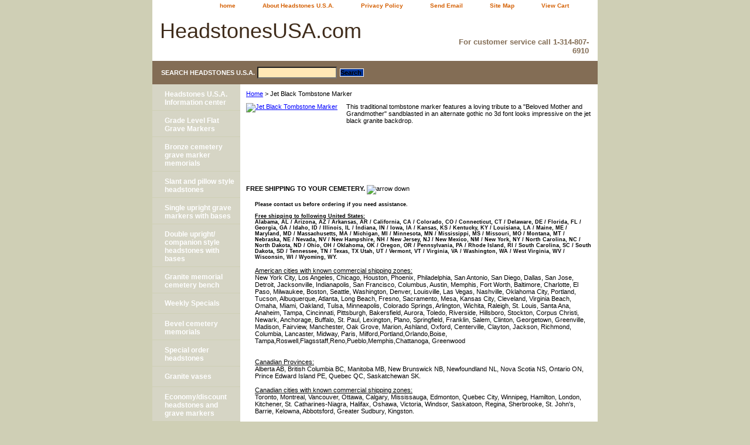

--- FILE ---
content_type: text/html
request_url: https://www.headstonesusa.com/jetbltoma.html
body_size: 5285
content:
<!DOCTYPE html PUBLIC "-//W3C//DTD XHTML 1.0 Strict//EN" "http://www.w3.org/TR/xhtml1/DTD/xhtml1-strict.dtd"><html><head><title>jet black tombstone marker</title><meta name="Description" content="Whether you are looking for an affordable basic memorial engraved with only the most essential epitaphs or an elaborate customized monument, Headstones USA has got you covered and we do it with the high quality solid granite products you want, the individualized customer service you deserve at a price you can afford. Contact us today for a free consultation. 
" /><meta name="Keywords" content="affordable basic memorial, essential epitaph, custom monument, high quality solid granite, jet black, individualized customer service, free consultation, &quot;Beloved Mother-Grandmother&quot; tribute, tombstone, marker, alternate gothic no 3 d font style, white lithichrome stone paint, " /><link rel="stylesheet" type="text/css" href="css-base.css" /><link rel="stylesheet" type="text/css" href="css-element.css" /><link rel="stylesheet" type="text/css" href="css-contents.css" /><link rel="stylesheet" type="text/css" href="css-edits.css" /><meta name="language" content="English">
<meta name="rating" content="all viewers">
<meta name="copyright" content="HeadstonesUSA.com">
 <link rel="stylesheet" href="http://www.headstonesusa.com/dropmenu.css" type="text/css">

<script type="text/javascript" language="javascript">
<!-- Begin

var doit = true
function showm(ob,pict) {
  if(doit) {
    document.getElementById(ob).style.height = '540'
    document.getElementById(pict).src = '/lib/yhst-27294614035815/arrow3.gif'
    doit = false
  }
  else {
    document.getElementById(ob).style.height = '27'
    document.getElementById(pict).src = '/lib/yhst-27294614035815/arrow2.gif'
    doit = true
  }
}
// End -->
</script></head><body class="vertical" id="itemtype"><script type="text/javascript" id="yfc_loader" src="https://s.yimg.com/ae/store/yfc/jscore/loader_ae00b3f.js?q=yhst-27294614035815&ts=1617223008&p=1&h=order.store.yahoo.net"></script> <div id="ys_superbar">
	   <div id="ys_cpers">
		<div id="yscp_welcome_msg"></div>
		<div id="yscp_signin_link"></div>
		<div id="yscp_myaccount_link"></div>
		<div id="yscp_signout_link"></div>
	   </div>
	   <div id="yfc_mini"></div>
	   <div class="ys_clear"></div>
	</div>
      <div id="container"><div id="header"><ul id="nav-general"><li><a href="index.html">home</a></li><li><a href="info.html">About Headstones U.S.A.</a></li><li><a href="privacypolicy.html">Privacy Policy</a></li><li><a href="mailto:chris@headstonesusa.com">Send Email</a></li><li><a href="ind.html">Site Map</a></li><li><a href="https://order.store.yahoo.net/yhst-27294614035815/cgi-bin/wg-order?yhst-27294614035815" class="linkcheckout">View Cart</a></li><li></li></ul><br class="clear" /><h3 id="brandmark"><a href="index.html" title="HeadstonesUSA.com ">HeadstonesUSA.com </a></h3><strong id="slogan"><br><h3>For customer service call 1-314-807-6910</h3></strong></div><form method="GET" action="//search.store.yahoo.com/cgi-bin/nsearch" name="searcharea" id="searcharea"><fieldset><label class="labelfield" for="searchfield"><span>Search Headstones U.S.A.</span><input name="query" type="text" id="query" /></label><label class="buttonlabel" for="searchsubmit"><input name="searchsubmit" type="submit" value="Search " class="ys_primary" id="searchsubmit" /><input name="vwcatalog" type="hidden" value="yhst-27294614035815" /></label></fieldset><input type="hidden" name=".autodone" value="https://www.headstonesusa.com/jetbltoma.html" /></form><div id="bodyshell"><div id="bodycontent"><div class="breadcrumbs"><a href="index.html">Home</a> &gt; Jet Black Tombstone Marker</div><div id="contentarea"><div class="ys_promocategory" id="ys_promocategory" catid="jetbltoma" categoryflag="1"></div><div><div id="caption"><span class="image-l"><a href="https://sep.yimg.com/ca/I/yhst-27294614035815_2270_253913363"><img src="https://sep.yimg.com/ca/I/yhst-27294614035815_2270_254026062" width="180" height="93" border="0" hspace="0" vspace="0" alt="Jet Black Tombstone Marker" title="Jet Black Tombstone Marker" /></a></span><div>This traditional tombstone marker features a loving tribute to a "Beloved Mother and Grandmother" sandblasted in an alternate gothic no 3d font looks impressive on the jet black granite backdrop.</div></div><br clear="all" /></div></div><div id="finaltext"><br><br><br><br><br /><br />
<div id="newspanel" class="mborder">
<b>FREE SHIPPING TO YOUR CEMETERY.</b>
<img src="https://sep.yimg.com/ty/cdn/yhst-27294614035815/arrow2.gif?t=1617223008&" alt="arrow down" title="Expand/Collapse" onClick="showm('newspanel','newsst')" id="newsst" ><br><br>
<ul style="list-style-type:none;"><li> <h2 style="font-size: 7pt;"> Please contact us before ordering if you need assistance.<br> <br>
<u>Free shipping to following United States:</u><br>
Alabama, AL / Arizona, AZ / Arkansas, AR / California, CA / Colorado, CO / Connecticut, CT / Delaware, DE / Florida, FL / Georgia, GA / Idaho, ID / 
Illinois, IL / Indiana, IN / Iowa, IA / Kansas, KS / Kentucky, KY / Louisiana, LA / Maine, ME / Maryland, MD / Massachusetts, MA / Michigan, MI / Minnesota, MN / Mississippi, MS / Missouri, MO / Montana, MT / Nebraska, NE / Nevada, NV / New Hampshire, NH / New Jersey, NJ / New Mexico, NM / New York, NY / North Carolina, NC / North Dakota, ND / Ohio, OH / Oklahoma, OK / Oregon, OR / Pennsylvania, PA / Rhode Island, RI / 
South Carolina, SC / South Dakota, SD / Tennessee, TN / Texas, TX Utah, UT / Vermont, VT / Virginia, VA / Washington, WA / West Virginia, WV / 
Wisconsin, WI / Wyoming, WY. 
</li><li><br><u>American cities with known commercial shipping zones:</u><br>New York City, Los Angeles, Chicago, Houston, Phoenix, Philadelphia, San Antonio, San Diego, Dallas,  San Jose, Detroit, Jacksonville, Indianapolis, San Francisco, Columbus, Austin, Memphis, Fort Worth, Baltimore, Charlotte, El Paso, Milwaukee, Boston, Seattle, Washington, Denver, Louisville, Las Vegas, Nashville, Oklahoma City, Portland, Tucson, Albuquerque, Atlanta, Long Beach, Fresno, Sacramento, Mesa, Kansas City, Cleveland, Virginia Beach, Omaha, Miami, Oakland, Tulsa, Minneapolis, Colorado Springs, Arlington, Wichita, Raleigh, St. Louis, Santa Ana, Anaheim, Tampa, Cincinnati, Pittsburgh, Bakersfield, Aurora, Toledo, Riverside, Hillsboro, Stockton, Corpus Christi, Newark, Anchorage, Buffalo, St. Paul, Lexington, Plano, Springfield, Franklin, Salem, Clinton, Georgetown, Greenville, Madison, Fairview, Manchester, Oak Grove, Marion, Ashland, Oxford, Centerville, Clayton, Jackson, Richmond, Columbia, Lancaster, Midway, Paris, Milford,Portland,Orlando,Boise, Tampa,Roswell,Flagsstaff,Reno,Pueblo,Memphis,Chattanoga, Greenwood</li><li><br><br><u>Canadian Provinces:</u><br>Alberta AB, 
British Columbia BC, Manitoba MB, New Brunswick NB, 
Newfoundland NL, Nova Scotia NS, Ontario ON, 
Prince Edward Island PE, Quebec QC, Saskatchewan SK.<br><br>
<u>Canadian cities with known commercial shipping zones:</u><br>
Toronto, Montreal, Vancouver,
Ottawa, Calgary, Mississauga, Edmonton, Quebec City,  Winnipeg, Hamilton, London, Kitchener, St. Catharines-Niagra, Halifax, Oshawa, Victoria, Windsor, Saskatoon,
Regina, Sherbrooke, St. John's, Barrie, Kelowna, Abbotsford, Greater Sudbury, Kingston.</li><li> <br><br>
<u>Associated phrases used to describe our line of products:</u><br>Headstone / grave marker / gravestones / tombstones / head stones / stone monuments / discount memorials / low prices /cemetery memorials / order, purchase, buy, buying / ordering headstones online / wholesale grave memorial pricing / granite headstones/cemetery monuments / monuments/memorials/cemetery headstones/granite headstones/headstones for sale in usa/headstones for sale in canada/carved monuments/ cemetery monumnets with laser etching/engraved cemetery memorials/ granite benches
</h2>
</li>
</ul><br /><br />
</div></div></div><div id="nav-product"><ul><li><a href="ince.html" title="Headstones U.S.A. Information center">Headstones U.S.A. Information center</a></li><li><a href="flat-grave-markers.html" title="Grade Level Flat Grave Markers  ">Grade Level Flat Grave Markers  </a></li><li><a href="bronze-cemetery-markers.html" title=" Bronze cemetery grave marker memorials"> Bronze cemetery grave marker memorials</a></li><li><a href="slants-and-pillows.html" title="Slant and pillow style headstones  ">Slant and pillow style headstones  </a></li><li><a href="single-upright-grave-markers-with-bases.html" title="Single upright grave markers with bases">Single upright grave markers with bases</a></li><li><a href="double-upright-headstones-with-bases.html" title="Double upright/ companion style headstones with bases">Double upright/ companion style headstones with bases</a></li><li><a href="bench-memorials.html" title=" Granite memorial  cemetery bench"> Granite memorial  cemetery bench</a></li><li><a href="statue-style-monuments.html" title="Weekly Specials">Weekly Specials</a></li><li><a href="oval-monuments.html" title="Bevel cemetery memorials">Bevel cemetery memorials</a></li><li><a href="special-order-headstones1.html" title="Special order headstones">Special order headstones</a></li><li><a href="urns.html" title="Granite vases">Granite vases</a></li><li><a href="special-order-headstones.html" title="Economy/discount headstones and  grave markers">Economy/discount headstones and  grave markers</a></li><li><a href="carved-angel-monuments.html" title="Carved angel headstones">Carved angel headstones</a></li><li><a href="heart-shaped-monuments.html" title="Heart shaped monuments and headstones">Heart shaped monuments and headstones</a></li></ul></div></div><div id="footer"><span id="footer-links"><a href="index.html">home</a> | <a href="info.html">About Headstones U.S.A.</a> | <a href="privacypolicy.html">Privacy Policy</a> | <a href="mailto:chris@headstonesusa.com">Send Email</a> | <a href="ind.html">Site Map</a> | <a href="https://order.store.yahoo.net/yhst-27294614035815/cgi-bin/wg-order?yhst-27294614035815">View Cart</a> | </span><span id="copyright"><div class="name">Copyright � 2008/2009 HeadstonesUSA.com All Rights Reserved. <a href="heuwelein.html" title="Headstones U.S.A. Website legal information"> Legal</a></div><br> <h2 style="font-size: 7pt;">Offering affordable top quality granite cemetery monuments, grave markers, memorials, and upright headstones.</h2></span></div></div></body>
<script type="text/javascript">
csell_env = 'ue1';
 var storeCheckoutDomain = 'order.store.turbify.net';
</script>

<script type="text/javascript">
  function toOSTN(node){
    if(node.hasAttributes()){
      for (const attr of node.attributes) {
        node.setAttribute(attr.name,attr.value.replace(/(us-dc1-order|us-dc2-order|order)\.(store|stores)\.([a-z0-9-]+)\.(net|com)/g, storeCheckoutDomain));
      }
    }
  };
  document.addEventListener('readystatechange', event => {
  if(typeof storeCheckoutDomain != 'undefined' && storeCheckoutDomain != "order.store.turbify.net"){
    if (event.target.readyState === "interactive") {
      fromOSYN = document.getElementsByTagName('form');
        for (let i = 0; i < fromOSYN.length; i++) {
          toOSTN(fromOSYN[i]);
        }
      }
    }
  });
</script>
<script type="text/javascript">
// Begin Store Generated Code
 </script> <script type="text/javascript" src="https://s.turbifycdn.com/lq/ult/ylc_1.9.js" ></script> <script type="text/javascript" src="https://s.turbifycdn.com/ae/lib/smbiz/store/csell/beacon-a9518fc6e4.js" >
</script>
<script type="text/javascript">
// Begin Store Generated Code
 csell_page_data = {}; csell_page_rec_data = []; ts='TOK_STORE_ID';
</script>
<script type="text/javascript">
// Begin Store Generated Code
function csell_GLOBAL_INIT_TAG() { var csell_token_map = {}; csell_token_map['TOK_SPACEID'] = '2022276099'; csell_token_map['TOK_URL'] = ''; csell_token_map['TOK_STORE_ID'] = 'yhst-27294614035815'; csell_token_map['TOK_ITEM_ID_LIST'] = 'jetbltoma'; csell_token_map['TOK_ORDER_HOST'] = 'order.store.turbify.net'; csell_token_map['TOK_BEACON_TYPE'] = 'prod'; csell_token_map['TOK_RAND_KEY'] = 't'; csell_token_map['TOK_IS_ORDERABLE'] = '2';  c = csell_page_data; var x = (typeof storeCheckoutDomain == 'string')?storeCheckoutDomain:'order.store.turbify.net'; var t = csell_token_map; c['s'] = t['TOK_SPACEID']; c['url'] = t['TOK_URL']; c['si'] = t[ts]; c['ii'] = t['TOK_ITEM_ID_LIST']; c['bt'] = t['TOK_BEACON_TYPE']; c['rnd'] = t['TOK_RAND_KEY']; c['io'] = t['TOK_IS_ORDERABLE']; YStore.addItemUrl = 'http%s://'+x+'/'+t[ts]+'/ymix/MetaController.html?eventName.addEvent&cartDS.shoppingcart_ROW0_m_orderItemVector_ROW0_m_itemId=%s&cartDS.shoppingcart_ROW0_m_orderItemVector_ROW0_m_quantity=1&ysco_key_cs_item=1&sectionId=ysco.cart&ysco_key_store_id='+t[ts]; } 
</script>
<script type="text/javascript">
// Begin Store Generated Code
function csell_REC_VIEW_TAG() {  var env = (typeof csell_env == 'string')?csell_env:'prod'; var p = csell_page_data; var a = '/sid='+p['si']+'/io='+p['io']+'/ii='+p['ii']+'/bt='+p['bt']+'-view'+'/en='+env; var r=Math.random(); YStore.CrossSellBeacon.renderBeaconWithRecData(p['url']+'/p/s='+p['s']+'/'+p['rnd']+'='+r+a); } 
</script>
<script type="text/javascript">
// Begin Store Generated Code
var csell_token_map = {}; csell_token_map['TOK_PAGE'] = 'p'; csell_token_map['TOK_CURR_SYM'] = '$'; csell_token_map['TOK_WS_URL'] = 'https://yhst-27294614035815.csell.store.turbify.net/cs/recommend?itemids=jetbltoma&location=p'; csell_token_map['TOK_SHOW_CS_RECS'] = 'false';  var t = csell_token_map; csell_GLOBAL_INIT_TAG(); YStore.page = t['TOK_PAGE']; YStore.currencySymbol = t['TOK_CURR_SYM']; YStore.crossSellUrl = t['TOK_WS_URL']; YStore.showCSRecs = t['TOK_SHOW_CS_RECS']; </script> <script type="text/javascript" src="https://s.turbifycdn.com/ae/store/secure/recs-1.3.2.2.js" ></script> <script type="text/javascript" >
</script>
</html>
<!-- html109.prod.store.e1b.lumsb.com Mon Nov  3 07:42:57 PST 2025 -->
